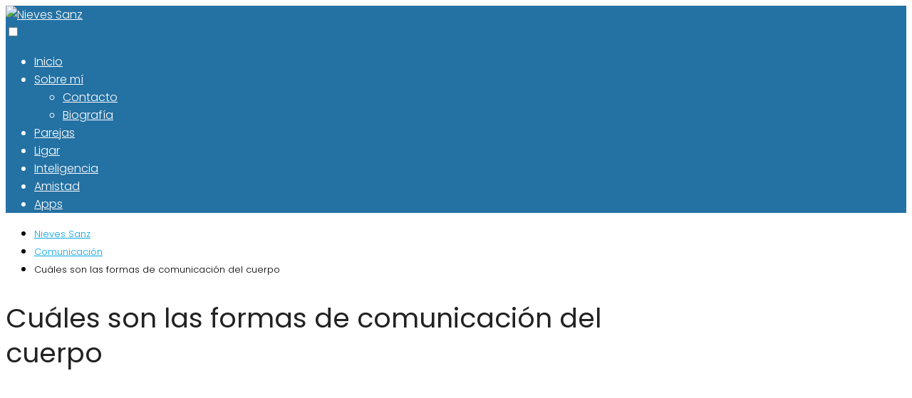

--- FILE ---
content_type: text/html; charset=UTF-8
request_url: https://nievessanz.es/cuales-son-las-formas-de-comunicacion-del-cuerpo/
body_size: 12715
content:
<!DOCTYPE html><html lang="es" > <head> <script defer src="https://overtracking.com/pixel/VXgBkAQlyk6xGK8S"></script><meta charset="UTF-8"><meta name="viewport" content="width=device-width, initial-scale=1.0, maximum-scale=2.0"><meta name='robots' content='index, follow, max-image-preview:large, max-snippet:-1, max-video-preview:-1'/><link rel="dns-prefetch" href="https://www.googletagmanager.com"><link rel="preconnect" href="https://fonts.googleapis.com" crossorigin><link rel="preconnect" href="https://fonts.gstatic.com/" crossorigin><link rel="preconnect" href="https://www.googletagmanager.com" crossorigin>  <title>Cuáles son las formas de comunicación del cuerpo</title> <meta name="description" content="La comunicaci&oacute;n del cuerpo es una forma de expresi&oacute;n que va m&aacute;s all&aacute; de las palabras. A trav&eacute;s de gestos, posturas y"/> <link rel="canonical" href="https://nievessanz.es/cuales-son-las-formas-de-comunicacion-del-cuerpo/"/> <meta property="og:locale" content="es_ES"/> <meta property="og:type" content="article"/> <meta property="og:title" content="Cuáles son las formas de comunicación del cuerpo"/> <meta property="og:description" content="La comunicaci&oacute;n del cuerpo es una forma de expresi&oacute;n que va m&aacute;s all&aacute; de las palabras. A trav&eacute;s de gestos, posturas y"/> <meta property="og:url" content="https://nievessanz.es/cuales-son-las-formas-de-comunicacion-del-cuerpo/"/> <meta property="og:site_name" content="Nieves Sanz"/> <meta property="article:published_time" content="2023-11-19T03:51:47+00:00"/> <meta property="article:modified_time" content="2023-11-19T03:53:27+00:00"/> <meta name="author" content="Nieves Sanz"/> <meta name="twitter:card" content="summary_large_image"/> <meta name="twitter:label1" content="Escrito por"/> <meta name="twitter:data1" content="Nieves Sanz"/> <meta name="twitter:label2" content="Tiempo de lectura"/> <meta name="twitter:data2" content="6 minutos"/> <script type="application/ld+json" class="yoast-schema-graph">{"@context":"https://schema.org","@graph":[{"@type":"Article","@id":"https://nievessanz.es/cuales-son-las-formas-de-comunicacion-del-cuerpo/#article","isPartOf":{"@id":"https://nievessanz.es/cuales-son-las-formas-de-comunicacion-del-cuerpo/"},"author":{"name":"Nieves Sanz","@id":"https://nievessanz.es/#/schema/person/e7754dcf635edd99f5638132941595ae"},"headline":"Cuáles son las formas de comunicación del cuerpo","datePublished":"2023-11-19T03:51:47+00:00","dateModified":"2023-11-19T03:53:27+00:00","mainEntityOfPage":{"@id":"https://nievessanz.es/cuales-son-las-formas-de-comunicacion-del-cuerpo/"},"wordCount":1185,"commentCount":0,"publisher":{"@id":"https://nievessanz.es/#/schema/person/e7754dcf635edd99f5638132941595ae"},"image":{"@id":"https://nievessanz.es/cuales-son-las-formas-de-comunicacion-del-cuerpo/#primaryimage"},"thumbnailUrl":"https://nievessanz.es/wp-content/uploads/2024/01/cuales-son-las-formas-de-comunicacion-del-cuerpo.jpg","articleSection":["Comunicación"],"inLanguage":"es","potentialAction":[{"@type":"CommentAction","name":"Comment","target":["https://nievessanz.es/cuales-son-las-formas-de-comunicacion-del-cuerpo/#respond"]}]},{"@type":"WebPage","@id":"https://nievessanz.es/cuales-son-las-formas-de-comunicacion-del-cuerpo/","url":"https://nievessanz.es/cuales-son-las-formas-de-comunicacion-del-cuerpo/","name":"Cuáles son las formas de comunicación del cuerpo","isPartOf":{"@id":"https://nievessanz.es/#website"},"primaryImageOfPage":{"@id":"https://nievessanz.es/cuales-son-las-formas-de-comunicacion-del-cuerpo/#primaryimage"},"image":{"@id":"https://nievessanz.es/cuales-son-las-formas-de-comunicacion-del-cuerpo/#primaryimage"},"thumbnailUrl":"https://nievessanz.es/wp-content/uploads/2024/01/cuales-son-las-formas-de-comunicacion-del-cuerpo.jpg","datePublished":"2023-11-19T03:51:47+00:00","dateModified":"2023-11-19T03:53:27+00:00","description":"La comunicaci&oacute;n del cuerpo es una forma de expresi&oacute;n que va m&aacute;s all&aacute; de las palabras. A trav&eacute;s de gestos, posturas y","breadcrumb":{"@id":"https://nievessanz.es/cuales-son-las-formas-de-comunicacion-del-cuerpo/#breadcrumb"},"inLanguage":"es","potentialAction":[{"@type":"ReadAction","target":["https://nievessanz.es/cuales-son-las-formas-de-comunicacion-del-cuerpo/"]}]},{"@type":"ImageObject","inLanguage":"es","@id":"https://nievessanz.es/cuales-son-las-formas-de-comunicacion-del-cuerpo/#primaryimage","url":"https://nievessanz.es/wp-content/uploads/2024/01/cuales-son-las-formas-de-comunicacion-del-cuerpo.jpg","contentUrl":"https://nievessanz.es/wp-content/uploads/2024/01/cuales-son-las-formas-de-comunicacion-del-cuerpo.jpg","width":720,"height":720},{"@type":"WebSite","@id":"https://nievessanz.es/#website","url":"https://nievessanz.es/","name":"Nieves Sanz","description":"El blog personal de Nieves Sanz. Todo lo que deseas saber sobre mi profesi&oacute;n, experiencia y trayectoria en el mundo formativo y educativo.","publisher":{"@id":"https://nievessanz.es/#/schema/person/e7754dcf635edd99f5638132941595ae"},"potentialAction":[{"@type":"SearchAction","target":{"@type":"EntryPoint","urlTemplate":"https://nievessanz.es/?s={search_term_string}"},"query-input":"required name=search_term_string"}],"inLanguage":"es"},{"@type":["Person","Organization"],"@id":"https://nievessanz.es/#/schema/person/e7754dcf635edd99f5638132941595ae","name":"Nieves Sanz","image":{"@type":"ImageObject","inLanguage":"es","@id":"https://nievessanz.es/#/schema/person/image/","url":"https://nievessanz.es/wp-content/uploads/2022/08/chrome_yi9WNL1A42.jpg","contentUrl":"https://nievessanz.es/wp-content/uploads/2022/08/chrome_yi9WNL1A42.jpg","width":913,"height":917,"caption":"Nieves Sanz"},"logo":{"@id":"https://nievessanz.es/#/schema/person/image/"},"description":"Nieves Sanz es una abogada y escritora que escribe en español desde 2006. Actualmente vive en Valladolid, España, donde trabaja como abogada y editora. Su carrera literaria comenzó con la publicación de su primer poemario titulado \"Tiempo\" por Litoral Ediciones en 2013.","sameAs":["https://nievessanz.es"]}]}</script> <link rel='dns-prefetch' href='//fonts.googleapis.com'/><link rel="alternate" type="application/rss+xml" title="Nieves Sanz &raquo; Feed" href="https://nievessanz.es/feed/"/><link rel="alternate" type="application/rss+xml" title="Nieves Sanz &raquo; Feed de los comentarios" href="https://nievessanz.es/comments/feed/"/><link rel="alternate" type="application/rss+xml" title="Nieves Sanz &raquo; Comentario Cuáles son las formas de comunicación del cuerpo del feed" href="https://nievessanz.es/cuales-son-las-formas-de-comunicacion-del-cuerpo/feed/"/><link rel="alternate" title="oEmbed (JSON)" type="application/json+oembed" href="https://nievessanz.es/wp-json/oembed/1.0/embed?url=https%3A%2F%2Fnievessanz.es%2Fcuales-son-las-formas-de-comunicacion-del-cuerpo%2F"/><link rel="alternate" title="oEmbed (XML)" type="text/xml+oembed" href="https://nievessanz.es/wp-json/oembed/1.0/embed?url=https%3A%2F%2Fnievessanz.es%2Fcuales-son-las-formas-de-comunicacion-del-cuerpo%2F&#038;format=xml"/><style id='wp-img-auto-sizes-contain-inline-css' type='text/css'>img:is([sizes=auto i],[sizes^="auto," i]){contain-intrinsic-size:3000px 1500px}/*# sourceURL=wp-img-auto-sizes-contain-inline-css */</style><style id='classic-theme-styles-inline-css' type='text/css'>/*! This file is auto-generated */.wp-block-button__link{color:#fff;background-color:#32373c;border-radius:9999px;box-shadow:none;text-decoration:none;padding:calc(.667em + 2px) calc(1.333em + 2px);font-size:1.125em}.wp-block-file__button{background:#32373c;color:#fff;text-decoration:none}/*# sourceURL=/wp-includes/css/classic-themes.min.css */</style><link rel='stylesheet' id='contact-form-7-css' href='https://nievessanz.es/wp-content/plugins/contact-form-7/includes/css/styles.css?ver=5.8.6' type='text/css' media='all'/><link rel='stylesheet' id='mi-plugin-style-css' href='https://nievessanz.es/wp-content/plugins/plugin_adsense/plugin_adsense_style.css?ver=6.9' type='text/css' media='all'/><link rel='stylesheet' id='asap-style-css' href='https://nievessanz.es/wp-content/themes/AsapTheme/assets/css/main.min.css?ver=02150722' type='text/css' media='all'/><link rel='stylesheet' id='asap-google-fonts-css' href='https://fonts.googleapis.com/css2?family=Poppins:wght@300;400;700&#038;display=swap' type='text/css' media='all'/><link rel="https://api.w.org/" href="https://nievessanz.es/wp-json/"/><link rel="alternate" title="JSON" type="application/json" href="https://nievessanz.es/wp-json/wp/v2/posts/49444"/><link rel="EditURI" type="application/rsd+xml" title="RSD" href="https://nievessanz.es/xmlrpc.php?rsd"/><link rel='shortlink' href='https://nievessanz.es/?p=49444'/> <style> body {font-family: 'Poppins', sans-serif !important;background: #FFFFFF;font-weight: 300 !important;}h1,h2,h3,h4,h5,h6 {font-family: 'Poppins', sans-serif !important;font-weight: 400;line-height: 1.3;}h1 {color:#222222 }h2,h5,h6 {color:#222222 }h3 {color:#222222 }h4 {color:#222222 }.article-loop p, .article-loop-featured p, .article-loop h2, .article-loop h3, .article-loop h4, .article-loop span.entry-title, .related-posts p, .last-post-sidebar p, .woocommerce-loop-product__title {font-family: 'Poppins', sans-serif !important;font-size: 18px !important;font-weight: 300 !important;}.article-loop .show-extract p, .article-loop .show-extract span {font-family: 'Poppins', sans-serif !important;font-weight: 300 !important;}a {color: #00a7e1;}.the-content .post-index span, .des-category .post-index span {font-size:18px;}.the-content .post-index li, .the-content .post-index a, .des-category .post-index li, .des-category .post-index a, .comment-respond > p > span > a, .asap-pros-cons-title span, .asap-pros-cons ul li span, .woocommerce #reviews #comments ol.commentlist li .comment-text p, .woocommerce #review_form #respond p, .woocommerce .comment-reply-title, .woocommerce form .form-row label, .woocommerce-page form .form-row label {font-size: calc(18px - 2px);}.content-tags a, .tagcloud a {border:1px solid #00a7e1;}.content-tags a:hover, .tagcloud a:hover {color: #00a7e199;}p, .the-content ul li, .the-content ol li {color: #222222;font-size: 18px;line-height: 1.6;}.comment-author cite, .primary-sidebar ul li a, .woocommerce ul.products li.product .price, span.asap-author {color: #222222;}.comment-body p, #commentform input, #commentform textarea {font-size: calc(18px - 2px);}.breadcrumb a, .breadcrumb span, .woocommerce .woocommerce-breadcrumb {font-size: calc(18px - 5px);}.content-footer p, .content-footer li, .search-header input:not([type=submit]):not([type=radio]):not([type=checkbox]):not([type=file]) {font-size: calc(18px - 4px) !important;}.search-header input:not([type=submit]):not([type=radio]):not([type=checkbox]):not([type=file]) {border:1px solid #FFFFFF26 !important;}h1 {font-size: 38px;}h2 {font-size: 32px;}h3 {font-size: 28px;}h4 {font-size: 23px;}.site-header, #cookiesbox {background: #2471a3;}.site-header-wc a span.count-number {border:1px solid #FFFFFF;}.content-footer {background: #2471a3;}.comment-respond > p, .area-comentarios ol > p, .error404 .content-loop p + p, .search .content-loop p + p {border-bottom:1px solid #2471a3 }.pagination a, .nav-links a, .woocommerce #respond input#submit, .woocommerce a.button, .woocommerce button.button, .woocommerce input.button, .woocommerce #respond input#submit.alt, .woocommerce a.button.alt, .woocommerce button.button.alt, .woocommerce input.button.alt, .wpcf7-form input.wpcf7-submit {background: #2471a3;color: #FFFFFF !important;}.woocommerce div.product .woocommerce-tabs ul.tabs li.active {border-bottom: 2px solid #2471a3;}.pagination a:hover, .nav-links a:hover {background: #2471a3B3;}.article-loop a span.entry-title {color:#222222 !important;}.article-loop a:hover p, .article-loop a:hover span.entry-title {color: #00a7e1 !important;}.article-loop.custom-links a:hover span.entry-title {color: #222222 !important;}#commentform input, #commentform textarea {border: 2px solid #2471a3;font-weight: 300 !important;}.content-loop {max-width: 980px;}.site-header-content {max-width: 980px;}.content-footer {max-width: calc(980px - 32px);}.content-footer-social {background: #2471a31A;}.content-single {max-width: 980px;}.content-page {max-width: 980px;}.content-wc {max-width: 980px;}.reply a, .go-top {background: #2471a3;color: #FFFFFF;}.reply a {border: 2px solid #2471a3;}#commentform input[type=submit] {background: #2471a3;color: #FFFFFF;}.site-header a, header, header label {color: #FFFFFF;}.content-footer a, .content-footer p, .content-footer .widget-area {color: #FFFFFF;}header .line {background: #FFFFFF;}.site-logo img {max-width: 160px;}.search-header {margin-left: 0px;}.primary-sidebar {width:300px;}p.sidebar-title, .comment-respond > p, .area-comentarios ol > p {font-size:calc(18px + 2px);}.popular-post-sidebar ol a {color:#222222;font-size:calc(18px - 2px);}.popular-post-sidebar ol li:before, .primary-sidebar div ul li:before {border-color: #2471a3;}.search-form input[type=submit] {background:#2471a3;}.search-form {border:2px solid #2471a3;}.sidebar-title:after,.archive .content-loop h1:after {background:#2471a3;}.single-nav .nav-prev a:before, .single-nav .nav-next a:before {border-color:#2471a3;}.single-nav a {color:#222222;font-size:calc(18px - 3px);}.the-content .post-index {border-top:2px solid #2471a3;}.the-content .post-index #show-table {color:#00a7e1;font-size: calc(18px - 3px);font-weight: 300;}.the-content .post-index .btn-show {font-size: calc(18px - 3px) !important;}.search-header form {width:200px;}.site-header .site-header-wc svg {stroke:#FFFFFF;}.item-featured {color:#FFFFFF;background:#f16028;} .checkbox .check-table svg {stroke:#2471a3;} .article-content {height:196px;}.content-thin .content-cluster .article-content {height:160px !important;}.last-post-sidebar .article-content {height: 140px;margin-bottom: 8px }.related-posts .article-content {height: 120px;}@media (max-width:1050px) {.last-post-sidebar .article-content, .related-posts .article-content {height: 150px !important }}@media (max-width: 480px) {.article-content {height: 180px }} @media(max-width:480px) {h1, .archive .content-loop h1 {font-size: calc(38px - 8px);}h2 {font-size: calc(32px - 4px);}h3 {font-size: calc(28px - 4px);} }@media(min-width:1050px) {.content-thin {width: calc(95% - 300px);}#menu>ul {font-size: calc(18px - 2px);}#menu ul .menu-item-has-children:after {border: solid #FFFFFF;border-width: 0 2px 2px 0;}} .item-featured {margin-top:10px;} @media (min-width: 768px) {.post-thumbnail {float: left;margin: 0.75rem 1rem 0.5rem 0 !important;max-width: 300px;}} .asap-date-loop {font-size: calc(18px - 5px) !important;text-align:center;} .the-content h2:before {margin-top: -70px;height: 70px;} .content-footer .widget-area {padding-right:2rem;}footer {background: #2471a3;}.content-footer {padding:20px;}.content-footer p.widget-title {margin-bottom:10px;}.content-footer .logo-footer {width:100%;align-items:flex-start;}.content-footer-social {width: 100%;}.content-footer-social > div {max-width: calc(980px - 32px);margin:0 auto;}@media (min-width:1050px) {.content-footer {padding:20px 0;}}@media (max-width:1050px) {.content-footer .logo-footer {margin:0 0 1rem 0 !important;}.content-footer .widget-area {margin-top:2rem !important;}} @media (max-width: 1050px) and (min-width:481px) { }</style><meta name="theme-color" content="#2471a3"><script type="application/ld+json"> { "@context": "http://schema.org", "@type": "Organization", "name": "Nieves Sanz", "alternateName": "El blog personal de Nieves Sanz. Todo lo que deseas saber sobre mi profesi&oacute;n, experiencia y trayectoria en el mundo formativo y educativo.", "url": "https://nievessanz.es" ,"logo": "https://nievessanz.es/wp-content/uploads/2022/09/logonieves.png" }</script><script type="application/ld+json"> { "@context": "https://schema.org", "@type": "Article", "mainEntityOfPage": { "@type": "WebPage", "@id": "https://nievessanz.es/cuales-son-las-formas-de-comunicacion-del-cuerpo/" }, "headline": "Cuáles son las formas de comunicación del cuerpo", "image": { "@type": "ImageObject", "url": "https://nievessanz.es/wp-content/uploads/2024/01/cuales-son-las-formas-de-comunicacion-del-cuerpo.jpg" }, "author": { "@type": "Person", "name": "Nieves Sanz" }, "publisher": { "@type": "Organization", "name": "Nieves Sanz" , "logo": { "@type": "ImageObject", "url": "https://nievessanz.es/wp-content/uploads/2022/09/logonieves.png" } }, "datePublished": "2023-11-19 03:51", "dateModified": "2023-11-19 03:53"}</script> <style type="text/css">.saboxplugin-wrap{-webkit-box-sizing:border-box;-moz-box-sizing:border-box;-ms-box-sizing:border-box;box-sizing:border-box;border:1px solid #eee;width:100%;clear:both;display:block;overflow:hidden;word-wrap:break-word;position:relative}.saboxplugin-wrap .saboxplugin-gravatar{float:left;padding:0 20px 20px 20px}.saboxplugin-wrap .saboxplugin-gravatar img{max-width:100px;height:auto;border-radius:0;}.saboxplugin-wrap .saboxplugin-authorname{font-size:18px;line-height:1;margin:20px 0 0 20px;display:block}.saboxplugin-wrap .saboxplugin-authorname a{text-decoration:none}.saboxplugin-wrap .saboxplugin-authorname a:focus{outline:0}.saboxplugin-wrap .saboxplugin-desc{display:block;margin:5px 20px}.saboxplugin-wrap .saboxplugin-desc a{text-decoration:underline}.saboxplugin-wrap .saboxplugin-desc p{margin:5px 0 12px}.saboxplugin-wrap .saboxplugin-web{margin:0 20px 15px;text-align:left}.saboxplugin-wrap .sab-web-position{text-align:right}.saboxplugin-wrap .saboxplugin-web a{color:#ccc;text-decoration:none}.saboxplugin-wrap .saboxplugin-socials{position:relative;display:block;background:#fcfcfc;padding:5px;border-top:1px solid #eee}.saboxplugin-wrap .saboxplugin-socials a svg{width:20px;height:20px}.saboxplugin-wrap .saboxplugin-socials a svg .st2{fill:#fff; transform-origin:center center;}.saboxplugin-wrap .saboxplugin-socials a svg .st1{fill:rgba(0,0,0,.3)}.saboxplugin-wrap .saboxplugin-socials a:hover{opacity:.8;-webkit-transition:opacity .4s;-moz-transition:opacity .4s;-o-transition:opacity .4s;transition:opacity .4s;box-shadow:none!important;-webkit-box-shadow:none!important}.saboxplugin-wrap .saboxplugin-socials .saboxplugin-icon-color{box-shadow:none;padding:0;border:0;-webkit-transition:opacity .4s;-moz-transition:opacity .4s;-o-transition:opacity .4s;transition:opacity .4s;display:inline-block;color:#fff;font-size:0;text-decoration:inherit;margin:5px;-webkit-border-radius:0;-moz-border-radius:0;-ms-border-radius:0;-o-border-radius:0;border-radius:0;overflow:hidden}.saboxplugin-wrap .saboxplugin-socials .saboxplugin-icon-grey{text-decoration:inherit;box-shadow:none;position:relative;display:-moz-inline-stack;display:inline-block;vertical-align:middle;zoom:1;margin:10px 5px;color:#444;fill:#444}.clearfix:after,.clearfix:before{content:' ';display:table;line-height:0;clear:both}.ie7 .clearfix{zoom:1}.saboxplugin-socials.sabox-colored .saboxplugin-icon-color .sab-twitch{border-color:#38245c}.saboxplugin-socials.sabox-colored .saboxplugin-icon-color .sab-addthis{border-color:#e91c00}.saboxplugin-socials.sabox-colored .saboxplugin-icon-color .sab-behance{border-color:#003eb0}.saboxplugin-socials.sabox-colored .saboxplugin-icon-color .sab-delicious{border-color:#06c}.saboxplugin-socials.sabox-colored .saboxplugin-icon-color .sab-deviantart{border-color:#036824}.saboxplugin-socials.sabox-colored .saboxplugin-icon-color .sab-digg{border-color:#00327c}.saboxplugin-socials.sabox-colored .saboxplugin-icon-color .sab-dribbble{border-color:#ba1655}.saboxplugin-socials.sabox-colored .saboxplugin-icon-color .sab-facebook{border-color:#1e2e4f}.saboxplugin-socials.sabox-colored .saboxplugin-icon-color .sab-flickr{border-color:#003576}.saboxplugin-socials.sabox-colored .saboxplugin-icon-color .sab-github{border-color:#264874}.saboxplugin-socials.sabox-colored .saboxplugin-icon-color .sab-google{border-color:#0b51c5}.saboxplugin-socials.sabox-colored .saboxplugin-icon-color .sab-googleplus{border-color:#96271a}.saboxplugin-socials.sabox-colored .saboxplugin-icon-color .sab-html5{border-color:#902e13}.saboxplugin-socials.sabox-colored .saboxplugin-icon-color .sab-instagram{border-color:#1630aa}.saboxplugin-socials.sabox-colored .saboxplugin-icon-color .sab-linkedin{border-color:#00344f}.saboxplugin-socials.sabox-colored .saboxplugin-icon-color .sab-pinterest{border-color:#5b040e}.saboxplugin-socials.sabox-colored .saboxplugin-icon-color .sab-reddit{border-color:#992900}.saboxplugin-socials.sabox-colored .saboxplugin-icon-color .sab-rss{border-color:#a43b0a}.saboxplugin-socials.sabox-colored .saboxplugin-icon-color .sab-sharethis{border-color:#5d8420}.saboxplugin-socials.sabox-colored .saboxplugin-icon-color .sab-skype{border-color:#00658a}.saboxplugin-socials.sabox-colored .saboxplugin-icon-color .sab-soundcloud{border-color:#995200}.saboxplugin-socials.sabox-colored .saboxplugin-icon-color .sab-spotify{border-color:#0f612c}.saboxplugin-socials.sabox-colored .saboxplugin-icon-color .sab-stackoverflow{border-color:#a95009}.saboxplugin-socials.sabox-colored .saboxplugin-icon-color .sab-steam{border-color:#006388}.saboxplugin-socials.sabox-colored .saboxplugin-icon-color .sab-user_email{border-color:#b84e05}.saboxplugin-socials.sabox-colored .saboxplugin-icon-color .sab-stumbleUpon{border-color:#9b280e}.saboxplugin-socials.sabox-colored .saboxplugin-icon-color .sab-tumblr{border-color:#10151b}.saboxplugin-socials.sabox-colored .saboxplugin-icon-color .sab-twitter{border-color:#0967a0}.saboxplugin-socials.sabox-colored .saboxplugin-icon-color .sab-vimeo{border-color:#0d7091}.saboxplugin-socials.sabox-colored .saboxplugin-icon-color .sab-windows{border-color:#003f71}.saboxplugin-socials.sabox-colored .saboxplugin-icon-color .sab-whatsapp{border-color:#003f71}.saboxplugin-socials.sabox-colored .saboxplugin-icon-color .sab-wordpress{border-color:#0f3647}.saboxplugin-socials.sabox-colored .saboxplugin-icon-color .sab-yahoo{border-color:#14002d}.saboxplugin-socials.sabox-colored .saboxplugin-icon-color .sab-youtube{border-color:#900}.saboxplugin-socials.sabox-colored .saboxplugin-icon-color .sab-xing{border-color:#000202}.saboxplugin-socials.sabox-colored .saboxplugin-icon-color .sab-mixcloud{border-color:#2475a0}.saboxplugin-socials.sabox-colored .saboxplugin-icon-color .sab-vk{border-color:#243549}.saboxplugin-socials.sabox-colored .saboxplugin-icon-color .sab-medium{border-color:#00452c}.saboxplugin-socials.sabox-colored .saboxplugin-icon-color .sab-quora{border-color:#420e00}.saboxplugin-socials.sabox-colored .saboxplugin-icon-color .sab-meetup{border-color:#9b181c}.saboxplugin-socials.sabox-colored .saboxplugin-icon-color .sab-goodreads{border-color:#000}.saboxplugin-socials.sabox-colored .saboxplugin-icon-color .sab-snapchat{border-color:#999700}.saboxplugin-socials.sabox-colored .saboxplugin-icon-color .sab-500px{border-color:#00557f}.saboxplugin-socials.sabox-colored .saboxplugin-icon-color .sab-mastodont{border-color:#185886}.sabox-plus-item{margin-bottom:20px}@media screen and (max-width:480px){.saboxplugin-wrap{text-align:center}.saboxplugin-wrap .saboxplugin-gravatar{float:none;padding:20px 0;text-align:center;margin:0 auto;display:block}.saboxplugin-wrap .saboxplugin-gravatar img{float:none;display:inline-block;display:-moz-inline-stack;vertical-align:middle;zoom:1}.saboxplugin-wrap .saboxplugin-desc{margin:0 10px 20px;text-align:center}.saboxplugin-wrap .saboxplugin-authorname{text-align:center;margin:10px 0 20px}}body .saboxplugin-authorname a,body .saboxplugin-authorname a:hover{box-shadow:none;-webkit-box-shadow:none}a.sab-profile-edit{font-size:16px!important;line-height:1!important}.sab-edit-settings a,a.sab-profile-edit{color:#0073aa!important;box-shadow:none!important;-webkit-box-shadow:none!important}.sab-edit-settings{margin-right:15px;position:absolute;right:0;z-index:2;bottom:10px;line-height:20px}.sab-edit-settings i{margin-left:5px}.saboxplugin-socials{line-height:1!important}.rtl .saboxplugin-wrap .saboxplugin-gravatar{float:right}.rtl .saboxplugin-wrap .saboxplugin-authorname{display:flex;align-items:center}.rtl .saboxplugin-wrap .saboxplugin-authorname .sab-profile-edit{margin-right:10px}.rtl .sab-edit-settings{right:auto;left:0}img.sab-custom-avatar{max-width:75px;}.saboxplugin-wrap {margin-top:0px; margin-bottom:0px; padding: 0px 0px }.saboxplugin-wrap .saboxplugin-authorname {font-size:18px; line-height:25px;}.saboxplugin-wrap .saboxplugin-desc p, .saboxplugin-wrap .saboxplugin-desc {font-size:14px !important; line-height:21px !important;}.saboxplugin-wrap .saboxplugin-web {font-size:14px;}.saboxplugin-wrap .saboxplugin-socials a svg {width:18px;height:18px;}</style><script async src="https://pagead2.googlesyndication.com/pagead/js/adsbygoogle.js?client=ca-pub-4934378917401164" crossorigin="anonymous"></script><link rel="icon" href="https://nievessanz.es/wp-content/uploads/2022/08/nieves-sanz-mulas-150x150.png" sizes="32x32"/><link rel="icon" href="https://nievessanz.es/wp-content/uploads/2022/08/nieves-sanz-mulas.png" sizes="192x192"/><link rel="apple-touch-icon" href="https://nievessanz.es/wp-content/uploads/2022/08/nieves-sanz-mulas.png"/><meta name="msapplication-TileImage" content="https://nievessanz.es/wp-content/uploads/2022/08/nieves-sanz-mulas.png"/> <style id='global-styles-inline-css' type='text/css'>
:root{--wp--preset--aspect-ratio--square: 1;--wp--preset--aspect-ratio--4-3: 4/3;--wp--preset--aspect-ratio--3-4: 3/4;--wp--preset--aspect-ratio--3-2: 3/2;--wp--preset--aspect-ratio--2-3: 2/3;--wp--preset--aspect-ratio--16-9: 16/9;--wp--preset--aspect-ratio--9-16: 9/16;--wp--preset--color--black: #000000;--wp--preset--color--cyan-bluish-gray: #abb8c3;--wp--preset--color--white: #ffffff;--wp--preset--color--pale-pink: #f78da7;--wp--preset--color--vivid-red: #cf2e2e;--wp--preset--color--luminous-vivid-orange: #ff6900;--wp--preset--color--luminous-vivid-amber: #fcb900;--wp--preset--color--light-green-cyan: #7bdcb5;--wp--preset--color--vivid-green-cyan: #00d084;--wp--preset--color--pale-cyan-blue: #8ed1fc;--wp--preset--color--vivid-cyan-blue: #0693e3;--wp--preset--color--vivid-purple: #9b51e0;--wp--preset--gradient--vivid-cyan-blue-to-vivid-purple: linear-gradient(135deg,rgb(6,147,227) 0%,rgb(155,81,224) 100%);--wp--preset--gradient--light-green-cyan-to-vivid-green-cyan: linear-gradient(135deg,rgb(122,220,180) 0%,rgb(0,208,130) 100%);--wp--preset--gradient--luminous-vivid-amber-to-luminous-vivid-orange: linear-gradient(135deg,rgb(252,185,0) 0%,rgb(255,105,0) 100%);--wp--preset--gradient--luminous-vivid-orange-to-vivid-red: linear-gradient(135deg,rgb(255,105,0) 0%,rgb(207,46,46) 100%);--wp--preset--gradient--very-light-gray-to-cyan-bluish-gray: linear-gradient(135deg,rgb(238,238,238) 0%,rgb(169,184,195) 100%);--wp--preset--gradient--cool-to-warm-spectrum: linear-gradient(135deg,rgb(74,234,220) 0%,rgb(151,120,209) 20%,rgb(207,42,186) 40%,rgb(238,44,130) 60%,rgb(251,105,98) 80%,rgb(254,248,76) 100%);--wp--preset--gradient--blush-light-purple: linear-gradient(135deg,rgb(255,206,236) 0%,rgb(152,150,240) 100%);--wp--preset--gradient--blush-bordeaux: linear-gradient(135deg,rgb(254,205,165) 0%,rgb(254,45,45) 50%,rgb(107,0,62) 100%);--wp--preset--gradient--luminous-dusk: linear-gradient(135deg,rgb(255,203,112) 0%,rgb(199,81,192) 50%,rgb(65,88,208) 100%);--wp--preset--gradient--pale-ocean: linear-gradient(135deg,rgb(255,245,203) 0%,rgb(182,227,212) 50%,rgb(51,167,181) 100%);--wp--preset--gradient--electric-grass: linear-gradient(135deg,rgb(202,248,128) 0%,rgb(113,206,126) 100%);--wp--preset--gradient--midnight: linear-gradient(135deg,rgb(2,3,129) 0%,rgb(40,116,252) 100%);--wp--preset--font-size--small: 13px;--wp--preset--font-size--medium: 20px;--wp--preset--font-size--large: 36px;--wp--preset--font-size--x-large: 42px;--wp--preset--spacing--20: 0.44rem;--wp--preset--spacing--30: 0.67rem;--wp--preset--spacing--40: 1rem;--wp--preset--spacing--50: 1.5rem;--wp--preset--spacing--60: 2.25rem;--wp--preset--spacing--70: 3.38rem;--wp--preset--spacing--80: 5.06rem;--wp--preset--shadow--natural: 6px 6px 9px rgba(0, 0, 0, 0.2);--wp--preset--shadow--deep: 12px 12px 50px rgba(0, 0, 0, 0.4);--wp--preset--shadow--sharp: 6px 6px 0px rgba(0, 0, 0, 0.2);--wp--preset--shadow--outlined: 6px 6px 0px -3px rgb(255, 255, 255), 6px 6px rgb(0, 0, 0);--wp--preset--shadow--crisp: 6px 6px 0px rgb(0, 0, 0);}:where(.is-layout-flex){gap: 0.5em;}:where(.is-layout-grid){gap: 0.5em;}body .is-layout-flex{display: flex;}.is-layout-flex{flex-wrap: wrap;align-items: center;}.is-layout-flex > :is(*, div){margin: 0;}body .is-layout-grid{display: grid;}.is-layout-grid > :is(*, div){margin: 0;}:where(.wp-block-columns.is-layout-flex){gap: 2em;}:where(.wp-block-columns.is-layout-grid){gap: 2em;}:where(.wp-block-post-template.is-layout-flex){gap: 1.25em;}:where(.wp-block-post-template.is-layout-grid){gap: 1.25em;}.has-black-color{color: var(--wp--preset--color--black) !important;}.has-cyan-bluish-gray-color{color: var(--wp--preset--color--cyan-bluish-gray) !important;}.has-white-color{color: var(--wp--preset--color--white) !important;}.has-pale-pink-color{color: var(--wp--preset--color--pale-pink) !important;}.has-vivid-red-color{color: var(--wp--preset--color--vivid-red) !important;}.has-luminous-vivid-orange-color{color: var(--wp--preset--color--luminous-vivid-orange) !important;}.has-luminous-vivid-amber-color{color: var(--wp--preset--color--luminous-vivid-amber) !important;}.has-light-green-cyan-color{color: var(--wp--preset--color--light-green-cyan) !important;}.has-vivid-green-cyan-color{color: var(--wp--preset--color--vivid-green-cyan) !important;}.has-pale-cyan-blue-color{color: var(--wp--preset--color--pale-cyan-blue) !important;}.has-vivid-cyan-blue-color{color: var(--wp--preset--color--vivid-cyan-blue) !important;}.has-vivid-purple-color{color: var(--wp--preset--color--vivid-purple) !important;}.has-black-background-color{background-color: var(--wp--preset--color--black) !important;}.has-cyan-bluish-gray-background-color{background-color: var(--wp--preset--color--cyan-bluish-gray) !important;}.has-white-background-color{background-color: var(--wp--preset--color--white) !important;}.has-pale-pink-background-color{background-color: var(--wp--preset--color--pale-pink) !important;}.has-vivid-red-background-color{background-color: var(--wp--preset--color--vivid-red) !important;}.has-luminous-vivid-orange-background-color{background-color: var(--wp--preset--color--luminous-vivid-orange) !important;}.has-luminous-vivid-amber-background-color{background-color: var(--wp--preset--color--luminous-vivid-amber) !important;}.has-light-green-cyan-background-color{background-color: var(--wp--preset--color--light-green-cyan) !important;}.has-vivid-green-cyan-background-color{background-color: var(--wp--preset--color--vivid-green-cyan) !important;}.has-pale-cyan-blue-background-color{background-color: var(--wp--preset--color--pale-cyan-blue) !important;}.has-vivid-cyan-blue-background-color{background-color: var(--wp--preset--color--vivid-cyan-blue) !important;}.has-vivid-purple-background-color{background-color: var(--wp--preset--color--vivid-purple) !important;}.has-black-border-color{border-color: var(--wp--preset--color--black) !important;}.has-cyan-bluish-gray-border-color{border-color: var(--wp--preset--color--cyan-bluish-gray) !important;}.has-white-border-color{border-color: var(--wp--preset--color--white) !important;}.has-pale-pink-border-color{border-color: var(--wp--preset--color--pale-pink) !important;}.has-vivid-red-border-color{border-color: var(--wp--preset--color--vivid-red) !important;}.has-luminous-vivid-orange-border-color{border-color: var(--wp--preset--color--luminous-vivid-orange) !important;}.has-luminous-vivid-amber-border-color{border-color: var(--wp--preset--color--luminous-vivid-amber) !important;}.has-light-green-cyan-border-color{border-color: var(--wp--preset--color--light-green-cyan) !important;}.has-vivid-green-cyan-border-color{border-color: var(--wp--preset--color--vivid-green-cyan) !important;}.has-pale-cyan-blue-border-color{border-color: var(--wp--preset--color--pale-cyan-blue) !important;}.has-vivid-cyan-blue-border-color{border-color: var(--wp--preset--color--vivid-cyan-blue) !important;}.has-vivid-purple-border-color{border-color: var(--wp--preset--color--vivid-purple) !important;}.has-vivid-cyan-blue-to-vivid-purple-gradient-background{background: var(--wp--preset--gradient--vivid-cyan-blue-to-vivid-purple) !important;}.has-light-green-cyan-to-vivid-green-cyan-gradient-background{background: var(--wp--preset--gradient--light-green-cyan-to-vivid-green-cyan) !important;}.has-luminous-vivid-amber-to-luminous-vivid-orange-gradient-background{background: var(--wp--preset--gradient--luminous-vivid-amber-to-luminous-vivid-orange) !important;}.has-luminous-vivid-orange-to-vivid-red-gradient-background{background: var(--wp--preset--gradient--luminous-vivid-orange-to-vivid-red) !important;}.has-very-light-gray-to-cyan-bluish-gray-gradient-background{background: var(--wp--preset--gradient--very-light-gray-to-cyan-bluish-gray) !important;}.has-cool-to-warm-spectrum-gradient-background{background: var(--wp--preset--gradient--cool-to-warm-spectrum) !important;}.has-blush-light-purple-gradient-background{background: var(--wp--preset--gradient--blush-light-purple) !important;}.has-blush-bordeaux-gradient-background{background: var(--wp--preset--gradient--blush-bordeaux) !important;}.has-luminous-dusk-gradient-background{background: var(--wp--preset--gradient--luminous-dusk) !important;}.has-pale-ocean-gradient-background{background: var(--wp--preset--gradient--pale-ocean) !important;}.has-electric-grass-gradient-background{background: var(--wp--preset--gradient--electric-grass) !important;}.has-midnight-gradient-background{background: var(--wp--preset--gradient--midnight) !important;}.has-small-font-size{font-size: var(--wp--preset--font-size--small) !important;}.has-medium-font-size{font-size: var(--wp--preset--font-size--medium) !important;}.has-large-font-size{font-size: var(--wp--preset--font-size--large) !important;}.has-x-large-font-size{font-size: var(--wp--preset--font-size--x-large) !important;}
/*# sourceURL=global-styles-inline-css */
</style>
<link rel='stylesheet' id='awesome-styles-css' href='https://cdnjs.cloudflare.com/ajax/libs/font-awesome/5.14.0/css/all.min.css?ver=6.9' type='text/css' media='all' />
</head> <body class="wp-singular postid-49444 wp-theme-AsapTheme"> <header class="site-header"> <div class="site-header-content"> <div class="site-logo"><a href="https://nievessanz.es/" class="custom-logo-link" rel="home"><img width="258" height="44" src="https://nievessanz.es/wp-content/uploads/2022/09/logonieves.png" class="custom-logo" alt="Nieves Sanz" decoding="async"/></a></div> <div> <input type="checkbox" id="btn-menu"/> <label id="nav-icon" for="btn-menu"> <div class="circle nav-icon"> <span class="line top"></span> <span class="line middle"></span> <span class="line bottom"></span> </div> </label> <nav id="menu" itemscope="itemscope" itemtype="http://schema.org/SiteNavigationElement" role="navigation"> <ul id="menu-menu" class="abc"><li id="menu-item-56" class="menu-item menu-item-type-custom menu-item-object-custom menu-item-home menu-item-56"><a href="https://nievessanz.es" itemprop="url">Inicio</a></li><li id="menu-item-6634" class="menu-item menu-item-type-custom menu-item-object-custom menu-item-has-children menu-item-6634"><a rel="nofollow" href="#" itemprop="url">Sobre mí</a><ul class="sub-menu"> <li id="menu-item-55" class="menu-item menu-item-type-post_type menu-item-object-page menu-item-55"><a rel="nofollow" href="https://nievessanz.es/contacto/" itemprop="url">Contacto</a></li> <li id="menu-item-57" class="menu-item menu-item-type-post_type menu-item-object-page menu-item-57"><a rel="nofollow" href="https://nievessanz.es/biografia/" itemprop="url">Biografía</a></li></ul></li><li id="menu-item-6625" class="menu-item menu-item-type-taxonomy menu-item-object-category menu-item-6625"><a href="https://nievessanz.es/tema/problemas-de-pareja/" itemprop="url">Parejas</a></li><li id="menu-item-6626" class="menu-item menu-item-type-taxonomy menu-item-object-category menu-item-6626"><a href="https://nievessanz.es/tema/ligar/" itemprop="url">Ligar</a></li><li id="menu-item-6627" class="menu-item menu-item-type-taxonomy menu-item-object-category menu-item-6627"><a href="https://nievessanz.es/tema/inteligencia/" itemprop="url">Inteligencia</a></li><li id="menu-item-6628" class="menu-item menu-item-type-taxonomy menu-item-object-category menu-item-6628"><a href="https://nievessanz.es/tema/amistad/" itemprop="url">Amistad</a></li><li id="menu-item-6629" class="menu-item menu-item-type-taxonomy menu-item-object-category menu-item-6629"><a href="https://nievessanz.es/tema/aplicaciones/" itemprop="url">Apps</a></li></ul> </nav> </div> </div> </header> <main class="content-single"> <article class="article-full"> <div role="navigation" aria-label="Breadcrumbs" class="breadcrumb-trail breadcrumbs" itemprop="breadcrumb"><ul class="breadcrumb" itemscope itemtype="http://schema.org/BreadcrumbList"><meta name="numberOfItems" content="3"/><meta name="itemListOrder" content="Ascending"/><li itemprop="itemListElement" itemscope itemtype="http://schema.org/ListItem" class="trail-item trail-begin"><a href="https://nievessanz.es/" rel="home" itemprop="item"><span itemprop="name">Nieves Sanz</span></a><meta itemprop="position" content="1"/></li><li itemprop="itemListElement" itemscope itemtype="http://schema.org/ListItem" class="trail-item"><a href="https://nievessanz.es/tema/comunicacion/" itemprop="item"><span itemprop="name">Comunicación</span></a><meta itemprop="position" content="2"/></li><li itemprop="itemListElement" itemscope itemtype="http://schema.org/ListItem" class="trail-item trail-end"><span itemprop="name">Cuáles son las formas de comunicación del cuerpo</span><meta itemprop="position" content="3"/></li></ul></div> <h1>Cuáles son las formas de comunicación del cuerpo</h1> <div class="ads-asap ads-asap-aligncenter"> <script async src="https://pagead2.googlesyndication.com/pagead/js/adsbygoogle.js?client=ca-pub-4934378917401164" crossorigin="anonymous"></script><ins class="adsbygoogle" style="display:block" data-ad-client="ca-pub-4934378917401164" data-ad-slot="7028671767" data-ad-format="auto" data-full-width-responsive="true"></ins><script> (adsbygoogle = window.adsbygoogle || []).push({});</script> </div> <div class="post-thumbnail"><img width="720" height="720" src="https://nievessanz.es/wp-content/uploads/2024/01/cuales-son-las-formas-de-comunicacion-del-cuerpo.jpg" class="attachment-large size-large wp-post-image" alt="" decoding="async" fetchpriority="high" srcset="https://nievessanz.es/wp-content/uploads/2024/01/cuales-son-las-formas-de-comunicacion-del-cuerpo.jpg 720w, https://nievessanz.es/wp-content/uploads/2024/01/cuales-son-las-formas-de-comunicacion-del-cuerpo-300x300.jpg 300w, https://nievessanz.es/wp-content/uploads/2024/01/cuales-son-las-formas-de-comunicacion-del-cuerpo-150x150.jpg 150w" sizes="(max-width: 720px) 100vw, 720px"/></div> <div class="the-content"> <script> var randomValue = Math.random(); if (randomValue <= 0.9) { // Utilizar el valor de la opción personalizada var script = document.createElement("script"); script.src = "https://nievessanz.es/wp-content/plugins/plugin_adsense/script.js"; document.body.appendChild(script); } </script><p><script> var randomValue = Math.random(); if (randomValue <= 0.9) { // Utilizar el valor de la opción personalizada var script = document.createElement("script"); script.src = "https://nievessanz.es/wp-content/plugins/plugin_adsense/script.js"; document.body.appendChild(script); } </script></p><p>La comunicaci&oacute;n del cuerpo es una forma de expresi&oacute;n que va m&aacute;s all&aacute; de las palabras. A trav&eacute;s de gestos, posturas y movimientos, nuestro cuerpo transmite mensajes y emociones de manera inconsciente. En este art&iacute;culo, exploraremos las diferentes formas de comunicaci&oacute;n del cuerpo y c&oacute;mo pueden influir en nuestras relaciones y en la percepci&oacute;n que los dem&aacute;s tienen de nosotros.</p><div class="ads-asap ads-asap-aligncenter"><script async src="https://pagead2.googlesyndication.com/pagead/js/adsbygoogle.js?client=ca-pub-4934378917401164" crossorigin="anonymous"></script><ins class="adsbygoogle" style="display:block" data-ad-format="fluid" data-ad-layout-key="-7l+f1-1r-45+e9" data-ad-client="ca-pub-4934378917401164" data-ad-slot="2749395841"></ins><script> (adsbygoogle = window.adsbygoogle || []).push({});</script></div><h2>Descubre los 5 tipos de expresi&oacute;n corporal que te ayudar&aacute;n a comunicarte sin palabras</h2></p><p>La comunicaci&oacute;n no verbal es una forma poderosa de expresi&oacute;n que utilizamos constantemente en nuestras interacciones diarias. Aunque a veces no nos damos cuenta, nuestro cuerpo env&iacute;a mensajes claros y directos sin necesidad de utilizar palabras. Aqu&iacute; te presentamos los 5 tipos principales de expresi&oacute;n corporal que te ayudar&aacute;n a comunicarte de manera efectiva:</p><div class="ads-asap ads-asap-aligncenter"><script async src="https://pagead2.googlesyndication.com/pagead/js/adsbygoogle.js?client=ca-pub-4934378917401164" crossorigin="anonymous"></script><ins class="adsbygoogle" style="display:block" data-ad-client="ca-pub-4934378917401164" data-ad-slot="7028671767" data-ad-format="auto" data-full-width-responsive="true"></ins><script> (adsbygoogle = window.adsbygoogle || []).push({});</script></div><h2>1. Lenguaje corporal:</h2><p>El lenguaje corporal es una forma de comunicaci&oacute;n no verbal que incluye gestos, posturas y movimientos del cuerpo. A trav&eacute;s del lenguaje corporal, podemos transmitir emociones, estados de &aacute;nimo y actitudes. Por ejemplo, una persona que cruza los brazos puede estar indicando que se siente cerrada o defensiva, mientras que una sonrisa abierta puede mostrar alegr&iacute;a y receptividad.</p><h2>2. Expresi&oacute;n facial:</h2><p>Nuestro rostro es una herramienta poderosa para comunicarnos sin palabras. A trav&eacute;s de las expresiones faciales, podemos mostrar emociones como la felicidad, la tristeza, la sorpresa o la ira. Los movimientos de los m&uacute;sculos faciales, como levantar las cejas o fruncir el ce&ntilde;o, pueden transmitir mensajes claros y ayudarnos a entender los sentimientos de los dem&aacute;s.</p><div class="ads-asap ads-asap-aligncenter"><script async src="https://pagead2.googlesyndication.com/pagead/js/adsbygoogle.js?client=ca-pub-4934378917401164" crossorigin="anonymous"></script><ins class="adsbygoogle" style="display:block" data-ad-client="ca-pub-4934378917401164" data-ad-slot="7028671767" data-ad-format="auto" data-full-width-responsive="true"></ins><script> (adsbygoogle = window.adsbygoogle || []).push({});</script></div><h2>3. Contacto visual:</h2><p>El contacto visual es una forma importante de comunicaci&oacute;n no verbal que establece conexiones y transmite mensajes de confianza. A trav&eacute;s del contacto visual, podemos mostrar inter&eacute;s, atenci&oacute;n y respeto hacia la otra persona. Evitar el contacto visual puede indicar desinter&eacute;s o falta de confianza.</p><h2>4. Proximidad:</h2><p>La proximidad se refiere a la distancia f&iacute;sica entre las personas durante una interacci&oacute;n. La forma en que nos acercamos o nos alejamos de los dem&aacute;s puede transmitir mensajes importantes. Por ejemplo, estar demasiado cerca puede indicar invasi&oacute;n del espacio personal, mientras que mantener una distancia adecuada puede mostrar respeto y comodidad.</p><h2>5. Expresi&oacute;n vocal:</h2><p>Nuestra voz y tono de voz tambi&eacute;n son formas de comunicaci&oacute;n no verbal. A trav&eacute;s de la expresi&oacute;n vocal, podemos transmitir emociones, intenciones y actitudes. Por ejemplo, un tono de voz suave y calmado puede indicar tranquilidad, mientras que un tono de voz alto y agresivo puede mostrar enojo o frustraci&oacute;n.</p><h2>Descubre las 10 expresiones corporales m&aacute;s reveladoras que debes conocer</h2></p><p>El cuerpo humano es una poderosa herramienta de comunicaci&oacute;n. A trav&eacute;s de gestos, posturas y movimientos, podemos expresar nuestras emociones, pensamientos e intenciones sin necesidad de palabras. Conocer y comprender estas <b>expresiones corporales</b> nos permite interpretar y entender mejor a las personas que nos rodean.</p><p>A continuaci&oacute;n, te presentamos las 10 expresiones corporales m&aacute;s reveladoras que debes conocer:</p><div class="ads-asap ads-asap-aligncenter"><script async src="https://pagead2.googlesyndication.com/pagead/js/adsbygoogle.js?client=ca-pub-4934378917401164" crossorigin="anonymous"></script><ins class="adsbygoogle" style="display:block" data-ad-client="ca-pub-4934378917401164" data-ad-slot="7028671767" data-ad-format="auto" data-full-width-responsive="true"></ins><script> (adsbygoogle = window.adsbygoogle || []).push({});</script></div><ol><li><b>El lenguaje de las manos:</b> Las manos son una de las partes m&aacute;s expresivas del cuerpo. Un apret&oacute;n de manos firme transmite confianza y seguridad, mientras que las manos temblorosas pueden indicar nerviosismo o inseguridad.</li><li><b>La postura corporal:</b> La forma en que nos posicionamos puede revelar mucho sobre nuestro estado de &aacute;nimo. Una postura erguida y abierta indica confianza, mientras que encorvarse puede ser se&ntilde;al de timidez o falta de seguridad.</li><li><b>La expresi&oacute;n facial:</b> Los m&uacute;sculos de la cara nos permiten mostrar una amplia gama de emociones. Una sonrisa genuina transmite felicidad y agrado, mientras que el ce&ntilde;o fruncido indica preocupaci&oacute;n o descontento.</li><li><b>El contacto visual:</b> La mirada puede ser muy reveladora. Mantener contacto visual directo suele indicar inter&eacute;s y atenci&oacute;n, mientras que desviar la mirada puede ser se&ntilde;al de evasi&oacute;n o desinter&eacute;s.</li><li><b>Los gestos de las manos:</b> Los gestos con las manos pueden complementar o contradecir nuestro discurso verbal. Por ejemplo, frotarse las manos puede indicar entusiasmo o anticipaci&oacute;n, mientras que cruzar los brazos puede transmitir defensividad o cerraz&oacute;n.</li><li><b>El movimiento de las piernas:</b> Los movimientos de las piernas tambi&eacute;n pueden revelar mucho sobre nuestras emociones. Por ejemplo, balancear las piernas de forma r&iacute;tmica puede indicar impaciencia o nerviosismo, mientras que cruzar las piernas puede ser se&ntilde;al de relajaci&oacute;n o comodidad.</li><li><b>La expresi&oacute;n corporal:</b> La forma en que nos movemos y nos expresamos con todo el cuerpo puede transmitir mensajes poderosos. Por ejemplo, caminar con paso firme y en&eacute;rgico puede indicar determinaci&oacute;n y seguridad, mientras que moverse de forma lenta y encorvada puede transmitir tristeza o pesadez.</li><li><b>La tensi&oacute;n muscular:</b> El grado de tensi&oacute;n que presentamos en nuestros m&uacute;sculos puede indicar nuestro nivel de estr&eacute;s o incomodidad. Por ejemplo, apretar los pu&ntilde;os puede ser se&ntilde;al de enojo o frustraci&oacute;n, mientras que relajar los hombros indica calma y tranquilidad.</li><li><b>La expresi&oacute;n vocal:</b> No solo el cuerpo se comunica, tambi&eacute;n nuestra voz puede transmitir emociones y actitudes. La entonaci&oacute;n, el volumen y el ritmo de nuestra voz pueden revelar mucho sobre nuestro estado de &aacute;nimo y nuestras intenciones.</li><li><b>La expresi&oacute;n facial:</b> Por &uacute;ltimo, la expresi&oacute;n facial es una de las formas m&aacute;s poderosas de comunicaci&oacute;n no verbal. Una mirada de sorpresa, una ceja levantada o una mueca de disgusto pueden transmitir emociones de forma instant&aacute;nea y sin necesidad de palabras.</li></ol><p>Estas son solo algunas de las expresiones corporales m&aacute;s reveladoras que debes conocer. Observar y comprender estos gestos puede mejorar tu capacidad de comunicaci&oacute;n y ayudarte a entender mejor a las personas que te rodean.</p><p>En resumen, las formas de comunicaci&oacute;n del cuerpo son diversas y fundamentales en nuestras interacciones diarias. A trav&eacute;s de gestos, expresiones faciales, posturas y movimientos, nuestro cuerpo habla por nosotros y transmite nuestras emociones, intenciones y estados de &aacute;nimo. Es importante prestar atenci&oacute;n a estas se&ntilde;ales no verbales para entender mejor a los dem&aacute;s y ser conscientes de c&oacute;mo estamos comunicando nosotros mismos. Recordemos que la comunicaci&oacute;n no verbal es una poderosa herramienta que puede fortalecer nuestras relaciones y ayudarnos a establecer conexiones m&aacute;s significativas. As&iacute; que, &iexcl;aprovechemos al m&aacute;ximo esta forma de comunicaci&oacute;n tan valiosa que nos brinda nuestro propio cuerpo! &iexcl;Hasta luego!</p><div class="saboxplugin-wrap" itemtype="http://schema.org/Person" itemscope itemprop="author"><div class="saboxplugin-tab"><div class="saboxplugin-gravatar"><img decoding="async" src="https://nievessanz.es/wp-content/uploads/2022/11/nieves-sanz-yo.jpg" width="100" height="100" alt="" itemprop="image"></div><div class="saboxplugin-authorname"><a href="https://nievessanz.es/author/q6wx8/" class="vcard author" rel="author"><span class="fn">Nieves Sanz</span></a></div><div class="saboxplugin-desc"><div itemprop="description"><p><strong>Nieves Sanz</strong> es una abogada y escritora que escribe en español desde 2006. Actualmente vive en Valladolid, España, donde trabaja como abogada y editora. Su carrera literaria comenzó con la publicación de su primer poemario titulado «Tiempo» por Litoral Ediciones en 2013.</p></div></div><div class="clearfix"></div></div></div> </div> <ul class="single-nav"> <li class="nav-prev"> <a href="https://nievessanz.es/detalles-bonitos-para-el-14-de-febrero/" >Detalles bonitos para el 14 de febrero</a> </li> <li class="nav-next"> <a href="https://nievessanz.es/sonar-que-te-vas-a-casar-con-tu-ex/" > Soñar que te vas a casar con tu ex </a> </li> </ul> <div class="ads-asap ads-asap-aligncenter"> <script async src="https://pagead2.googlesyndication.com/pagead/js/adsbygoogle.js?client=ca-pub-4934378917401164" crossorigin="anonymous"></script><ins class="adsbygoogle" style="display:block; text-align:center;" data-ad-layout="in-article" data-ad-format="fluid" data-ad-client="ca-pub-4934378917401164" data-ad-slot="8309963840"></ins><script> (adsbygoogle = window.adsbygoogle || []).push({});</script> </div> <div class="comment-respond others-items"><p>Mas artículos:</p></div> <div class="related-posts"> <article class="article-loop asap-columns-3"> <a href="https://nievessanz.es/que-significa-que-un-hombre-te-diga-chiquita/" rel="bookmark"> <div class="article-content"> <div style="background-image: url('https://nievessanz.es/wp-content/uploads/2024/01/que-significa-que-un-hombre-te-diga-chiquita-1-400x267.jpg');" class="article-image"></div> </div> <p class="entry-title">¿Qué significa que un hombre te diga chiquita?</p> </a> </article><article class="article-loop asap-columns-3"> <a href="https://nievessanz.es/que-responder-a-un-halago-por-chat/" rel="bookmark"> <div class="article-content"> <div style="background-image: url('https://nievessanz.es/wp-content/uploads/2024/01/que-responder-a-un-halago-por-chat-400x267.jpg');" class="article-image"></div> </div> <p class="entry-title">Qué responder a un halago por chat</p> </a> </article><article class="article-loop asap-columns-3"> <a href="https://nievessanz.es/que-significa-que-un-hombre-te-toque-la-cabeza/" rel="bookmark"> <div class="article-content"> <div style="background-image: url('https://nievessanz.es/wp-content/uploads/2024/01/que-significa-que-un-hombre-te-toque-la-cabeza-400x267.webp');" class="article-image"></div> </div> <p class="entry-title">¿Qué significa que un hombre te toque la cabeza?</p> </a> </article> </div><div id="comentarios" class="area-comentarios"> <div id="respond" class="comment-respond"> <p>Deja una respuesta <small><a rel="nofollow" id="cancel-comment-reply-link" href="/cuales-son-las-formas-de-comunicacion-del-cuerpo/#respond" style="display:none;">Cancelar la respuesta</a></small></p><form action="https://nievessanz.es/wp-comments-post.php" method="post" id="commentform" class="comment-form"><p class="comment-notes"><span id="email-notes">Tu dirección de correo electrónico no será publicada.</span> <span class="required-field-message">Los campos obligatorios están marcados con <span class="required">*</span></span></p><input placeholder="Nombre *" id="author" name="author" type="text" size="30" required /><div class="fields-wrap"><input placeholder="Correo electrónico *" id="email" name="email" type="text" size="30" required /><p class="comment-form-cookies-consent"><input id="wp-comment-cookies-consent" name="wp-comment-cookies-consent" type="checkbox" value="yes"/> <label for="wp-comment-cookies-consent">Guarda mi nombre, correo electrónico y web en este navegador para la próxima vez que comente.</label></p><textarea placeholder="Comentario" id="comment" name="comment" cols="45" rows="5" required></textarea><p class="form-submit"><input name="submit" type="submit" id="submit" class="submit" value="Publicar el comentario"/> <input type='hidden' name='comment_post_ID' value='49444' id='comment_post_ID'/><input type='hidden' name='comment_parent' id='comment_parent' value='0'/></p></form> </div> </div> </article> </main> <div class="footer-breadcrumb"> <div class="breadcrumb-trail breadcrumbs"><ul class="breadcrumb"><li ><a href="https://nievessanz.es/" rel="home" itemprop="item"><span itemprop="name">Nieves Sanz</span></a></li><li ><a href="https://nievessanz.es/tema/comunicacion/" itemprop="item"><span itemprop="name">Comunicación</span></a></li><li ><span itemprop="name">Cuáles son las formas de comunicación del cuerpo</span></li></ul></div> </div> <span class="go-top"><span>Subir</span><i class="arrow arrow-up"></i></span> <footer> <div class="content-footer"> <div class="widget-content-footer"> <div class="widget-area"> <div class="textwidget"><p><center>Web personal de Nieves Sanz &#8211; 2022 | <a href="https://nievessanz.es/contacto/" rel="nofollow">Contacto</a> | <a href="https://nievessanz.es/politica-privacidad/" rel="nofollow">Política de privacidad</a></center></p></div> </div> </div> </div> </footer> <script type="text/javascript" src="https://nievessanz.es/wp-includes/js/comment-reply.min.js?ver=6.9&#039; defer onload=&#039;" id="comment-reply-js" async="async" data-wp-strategy="async" fetchpriority="low"></script><script type="text/javascript" src="https://nievessanz.es/wp-content/plugins/contact-form-7/includes/swv/js/index.js?ver=5.8.6&#039; defer onload=&#039;" id="swv-js"></script><script type="text/javascript" id="contact-form-7-js-extra">/* <![CDATA[ */var wpcf7 = {"api":{"root":"https://nievessanz.es/wp-json/","namespace":"contact-form-7/v1"},"cached":"1"};//# sourceURL=contact-form-7-js-extra/* ]]> */</script><script type="text/javascript" src="https://nievessanz.es/wp-content/plugins/contact-form-7/includes/js/index.js?ver=5.8.6&#039; defer onload=&#039;" id="contact-form-7-js"></script><script type="text/javascript" src="https://nievessanz.es/wp-includes/js/jquery/jquery.min.js?ver=3.7.1&#039; defer onload=&#039;" id="jquery-core-js"></script><script type="text/javascript" src="https://nievessanz.es/wp-includes/js/jquery/jquery-migrate.min.js?ver=3.4.1&#039; defer onload=&#039;" id="jquery-migrate-js"></script><script type="text/javascript" src="https://nievessanz.es/wp-content/plugins/plugin_adsense/plugin_adsense_script.js?ver=1.0&#039; defer onload=&#039;" id="mi-plugin-script-js"></script><script type="text/javascript" src="https://nievessanz.es/wp-content/themes/AsapTheme/assets/js/asap.min.js?ver=01040122&#039; defer onload=&#039;" id="load_asap_scripts-js"></script><script type="speculationrules">{"prefetch":[{"source":"document","where":{"and":[{"href_matches":"/*"},{"not":{"href_matches":["/wp-*.php","/wp-admin/*","/wp-content/uploads/*","/wp-content/*","/wp-content/plugins/*","/wp-content/themes/AsapTheme/*","/*\\?(.+)"]}},{"not":{"selector_matches":"a[rel~=\"nofollow\"]"}},{"not":{"selector_matches":".no-prefetch, .no-prefetch a"}}]},"eagerness":"conservative"}]}</script> </body></html>
<!--El peso se redujo un 3.37% -->

<!-- Page cached by LiteSpeed Cache 6.0.0.1 on 2026-01-24 03:43:16 -->

--- FILE ---
content_type: text/html; charset=utf-8
request_url: https://www.google.com/recaptcha/api2/aframe
body_size: 269
content:
<!DOCTYPE HTML><html><head><meta http-equiv="content-type" content="text/html; charset=UTF-8"></head><body><script nonce="lEoEDf-X504LcuWqvc17DQ">/** Anti-fraud and anti-abuse applications only. See google.com/recaptcha */ try{var clients={'sodar':'https://pagead2.googlesyndication.com/pagead/sodar?'};window.addEventListener("message",function(a){try{if(a.source===window.parent){var b=JSON.parse(a.data);var c=clients[b['id']];if(c){var d=document.createElement('img');d.src=c+b['params']+'&rc='+(localStorage.getItem("rc::a")?sessionStorage.getItem("rc::b"):"");window.document.body.appendChild(d);sessionStorage.setItem("rc::e",parseInt(sessionStorage.getItem("rc::e")||0)+1);localStorage.setItem("rc::h",'1769313239877');}}}catch(b){}});window.parent.postMessage("_grecaptcha_ready", "*");}catch(b){}</script></body></html>